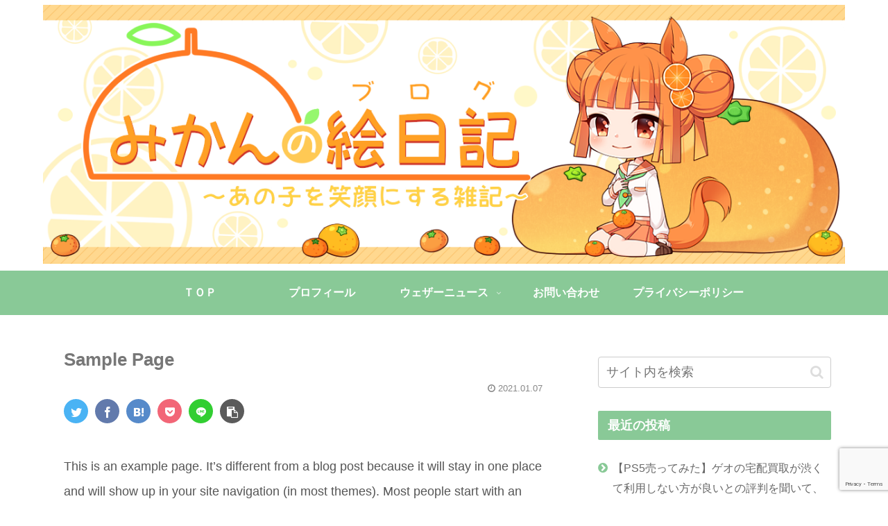

--- FILE ---
content_type: text/html; charset=utf-8
request_url: https://www.google.com/recaptcha/api2/anchor?ar=1&k=6LdNGyUaAAAAALmagvw4O1tOvYBTxBMN6Stte2AX&co=aHR0cHM6Ly90b25hcmlub2hpdG8tc21pbGUuY29tOjQ0Mw..&hl=en&v=N67nZn4AqZkNcbeMu4prBgzg&size=invisible&anchor-ms=20000&execute-ms=30000&cb=t9pt8x1lwtuj
body_size: 48587
content:
<!DOCTYPE HTML><html dir="ltr" lang="en"><head><meta http-equiv="Content-Type" content="text/html; charset=UTF-8">
<meta http-equiv="X-UA-Compatible" content="IE=edge">
<title>reCAPTCHA</title>
<style type="text/css">
/* cyrillic-ext */
@font-face {
  font-family: 'Roboto';
  font-style: normal;
  font-weight: 400;
  font-stretch: 100%;
  src: url(//fonts.gstatic.com/s/roboto/v48/KFO7CnqEu92Fr1ME7kSn66aGLdTylUAMa3GUBHMdazTgWw.woff2) format('woff2');
  unicode-range: U+0460-052F, U+1C80-1C8A, U+20B4, U+2DE0-2DFF, U+A640-A69F, U+FE2E-FE2F;
}
/* cyrillic */
@font-face {
  font-family: 'Roboto';
  font-style: normal;
  font-weight: 400;
  font-stretch: 100%;
  src: url(//fonts.gstatic.com/s/roboto/v48/KFO7CnqEu92Fr1ME7kSn66aGLdTylUAMa3iUBHMdazTgWw.woff2) format('woff2');
  unicode-range: U+0301, U+0400-045F, U+0490-0491, U+04B0-04B1, U+2116;
}
/* greek-ext */
@font-face {
  font-family: 'Roboto';
  font-style: normal;
  font-weight: 400;
  font-stretch: 100%;
  src: url(//fonts.gstatic.com/s/roboto/v48/KFO7CnqEu92Fr1ME7kSn66aGLdTylUAMa3CUBHMdazTgWw.woff2) format('woff2');
  unicode-range: U+1F00-1FFF;
}
/* greek */
@font-face {
  font-family: 'Roboto';
  font-style: normal;
  font-weight: 400;
  font-stretch: 100%;
  src: url(//fonts.gstatic.com/s/roboto/v48/KFO7CnqEu92Fr1ME7kSn66aGLdTylUAMa3-UBHMdazTgWw.woff2) format('woff2');
  unicode-range: U+0370-0377, U+037A-037F, U+0384-038A, U+038C, U+038E-03A1, U+03A3-03FF;
}
/* math */
@font-face {
  font-family: 'Roboto';
  font-style: normal;
  font-weight: 400;
  font-stretch: 100%;
  src: url(//fonts.gstatic.com/s/roboto/v48/KFO7CnqEu92Fr1ME7kSn66aGLdTylUAMawCUBHMdazTgWw.woff2) format('woff2');
  unicode-range: U+0302-0303, U+0305, U+0307-0308, U+0310, U+0312, U+0315, U+031A, U+0326-0327, U+032C, U+032F-0330, U+0332-0333, U+0338, U+033A, U+0346, U+034D, U+0391-03A1, U+03A3-03A9, U+03B1-03C9, U+03D1, U+03D5-03D6, U+03F0-03F1, U+03F4-03F5, U+2016-2017, U+2034-2038, U+203C, U+2040, U+2043, U+2047, U+2050, U+2057, U+205F, U+2070-2071, U+2074-208E, U+2090-209C, U+20D0-20DC, U+20E1, U+20E5-20EF, U+2100-2112, U+2114-2115, U+2117-2121, U+2123-214F, U+2190, U+2192, U+2194-21AE, U+21B0-21E5, U+21F1-21F2, U+21F4-2211, U+2213-2214, U+2216-22FF, U+2308-230B, U+2310, U+2319, U+231C-2321, U+2336-237A, U+237C, U+2395, U+239B-23B7, U+23D0, U+23DC-23E1, U+2474-2475, U+25AF, U+25B3, U+25B7, U+25BD, U+25C1, U+25CA, U+25CC, U+25FB, U+266D-266F, U+27C0-27FF, U+2900-2AFF, U+2B0E-2B11, U+2B30-2B4C, U+2BFE, U+3030, U+FF5B, U+FF5D, U+1D400-1D7FF, U+1EE00-1EEFF;
}
/* symbols */
@font-face {
  font-family: 'Roboto';
  font-style: normal;
  font-weight: 400;
  font-stretch: 100%;
  src: url(//fonts.gstatic.com/s/roboto/v48/KFO7CnqEu92Fr1ME7kSn66aGLdTylUAMaxKUBHMdazTgWw.woff2) format('woff2');
  unicode-range: U+0001-000C, U+000E-001F, U+007F-009F, U+20DD-20E0, U+20E2-20E4, U+2150-218F, U+2190, U+2192, U+2194-2199, U+21AF, U+21E6-21F0, U+21F3, U+2218-2219, U+2299, U+22C4-22C6, U+2300-243F, U+2440-244A, U+2460-24FF, U+25A0-27BF, U+2800-28FF, U+2921-2922, U+2981, U+29BF, U+29EB, U+2B00-2BFF, U+4DC0-4DFF, U+FFF9-FFFB, U+10140-1018E, U+10190-1019C, U+101A0, U+101D0-101FD, U+102E0-102FB, U+10E60-10E7E, U+1D2C0-1D2D3, U+1D2E0-1D37F, U+1F000-1F0FF, U+1F100-1F1AD, U+1F1E6-1F1FF, U+1F30D-1F30F, U+1F315, U+1F31C, U+1F31E, U+1F320-1F32C, U+1F336, U+1F378, U+1F37D, U+1F382, U+1F393-1F39F, U+1F3A7-1F3A8, U+1F3AC-1F3AF, U+1F3C2, U+1F3C4-1F3C6, U+1F3CA-1F3CE, U+1F3D4-1F3E0, U+1F3ED, U+1F3F1-1F3F3, U+1F3F5-1F3F7, U+1F408, U+1F415, U+1F41F, U+1F426, U+1F43F, U+1F441-1F442, U+1F444, U+1F446-1F449, U+1F44C-1F44E, U+1F453, U+1F46A, U+1F47D, U+1F4A3, U+1F4B0, U+1F4B3, U+1F4B9, U+1F4BB, U+1F4BF, U+1F4C8-1F4CB, U+1F4D6, U+1F4DA, U+1F4DF, U+1F4E3-1F4E6, U+1F4EA-1F4ED, U+1F4F7, U+1F4F9-1F4FB, U+1F4FD-1F4FE, U+1F503, U+1F507-1F50B, U+1F50D, U+1F512-1F513, U+1F53E-1F54A, U+1F54F-1F5FA, U+1F610, U+1F650-1F67F, U+1F687, U+1F68D, U+1F691, U+1F694, U+1F698, U+1F6AD, U+1F6B2, U+1F6B9-1F6BA, U+1F6BC, U+1F6C6-1F6CF, U+1F6D3-1F6D7, U+1F6E0-1F6EA, U+1F6F0-1F6F3, U+1F6F7-1F6FC, U+1F700-1F7FF, U+1F800-1F80B, U+1F810-1F847, U+1F850-1F859, U+1F860-1F887, U+1F890-1F8AD, U+1F8B0-1F8BB, U+1F8C0-1F8C1, U+1F900-1F90B, U+1F93B, U+1F946, U+1F984, U+1F996, U+1F9E9, U+1FA00-1FA6F, U+1FA70-1FA7C, U+1FA80-1FA89, U+1FA8F-1FAC6, U+1FACE-1FADC, U+1FADF-1FAE9, U+1FAF0-1FAF8, U+1FB00-1FBFF;
}
/* vietnamese */
@font-face {
  font-family: 'Roboto';
  font-style: normal;
  font-weight: 400;
  font-stretch: 100%;
  src: url(//fonts.gstatic.com/s/roboto/v48/KFO7CnqEu92Fr1ME7kSn66aGLdTylUAMa3OUBHMdazTgWw.woff2) format('woff2');
  unicode-range: U+0102-0103, U+0110-0111, U+0128-0129, U+0168-0169, U+01A0-01A1, U+01AF-01B0, U+0300-0301, U+0303-0304, U+0308-0309, U+0323, U+0329, U+1EA0-1EF9, U+20AB;
}
/* latin-ext */
@font-face {
  font-family: 'Roboto';
  font-style: normal;
  font-weight: 400;
  font-stretch: 100%;
  src: url(//fonts.gstatic.com/s/roboto/v48/KFO7CnqEu92Fr1ME7kSn66aGLdTylUAMa3KUBHMdazTgWw.woff2) format('woff2');
  unicode-range: U+0100-02BA, U+02BD-02C5, U+02C7-02CC, U+02CE-02D7, U+02DD-02FF, U+0304, U+0308, U+0329, U+1D00-1DBF, U+1E00-1E9F, U+1EF2-1EFF, U+2020, U+20A0-20AB, U+20AD-20C0, U+2113, U+2C60-2C7F, U+A720-A7FF;
}
/* latin */
@font-face {
  font-family: 'Roboto';
  font-style: normal;
  font-weight: 400;
  font-stretch: 100%;
  src: url(//fonts.gstatic.com/s/roboto/v48/KFO7CnqEu92Fr1ME7kSn66aGLdTylUAMa3yUBHMdazQ.woff2) format('woff2');
  unicode-range: U+0000-00FF, U+0131, U+0152-0153, U+02BB-02BC, U+02C6, U+02DA, U+02DC, U+0304, U+0308, U+0329, U+2000-206F, U+20AC, U+2122, U+2191, U+2193, U+2212, U+2215, U+FEFF, U+FFFD;
}
/* cyrillic-ext */
@font-face {
  font-family: 'Roboto';
  font-style: normal;
  font-weight: 500;
  font-stretch: 100%;
  src: url(//fonts.gstatic.com/s/roboto/v48/KFO7CnqEu92Fr1ME7kSn66aGLdTylUAMa3GUBHMdazTgWw.woff2) format('woff2');
  unicode-range: U+0460-052F, U+1C80-1C8A, U+20B4, U+2DE0-2DFF, U+A640-A69F, U+FE2E-FE2F;
}
/* cyrillic */
@font-face {
  font-family: 'Roboto';
  font-style: normal;
  font-weight: 500;
  font-stretch: 100%;
  src: url(//fonts.gstatic.com/s/roboto/v48/KFO7CnqEu92Fr1ME7kSn66aGLdTylUAMa3iUBHMdazTgWw.woff2) format('woff2');
  unicode-range: U+0301, U+0400-045F, U+0490-0491, U+04B0-04B1, U+2116;
}
/* greek-ext */
@font-face {
  font-family: 'Roboto';
  font-style: normal;
  font-weight: 500;
  font-stretch: 100%;
  src: url(//fonts.gstatic.com/s/roboto/v48/KFO7CnqEu92Fr1ME7kSn66aGLdTylUAMa3CUBHMdazTgWw.woff2) format('woff2');
  unicode-range: U+1F00-1FFF;
}
/* greek */
@font-face {
  font-family: 'Roboto';
  font-style: normal;
  font-weight: 500;
  font-stretch: 100%;
  src: url(//fonts.gstatic.com/s/roboto/v48/KFO7CnqEu92Fr1ME7kSn66aGLdTylUAMa3-UBHMdazTgWw.woff2) format('woff2');
  unicode-range: U+0370-0377, U+037A-037F, U+0384-038A, U+038C, U+038E-03A1, U+03A3-03FF;
}
/* math */
@font-face {
  font-family: 'Roboto';
  font-style: normal;
  font-weight: 500;
  font-stretch: 100%;
  src: url(//fonts.gstatic.com/s/roboto/v48/KFO7CnqEu92Fr1ME7kSn66aGLdTylUAMawCUBHMdazTgWw.woff2) format('woff2');
  unicode-range: U+0302-0303, U+0305, U+0307-0308, U+0310, U+0312, U+0315, U+031A, U+0326-0327, U+032C, U+032F-0330, U+0332-0333, U+0338, U+033A, U+0346, U+034D, U+0391-03A1, U+03A3-03A9, U+03B1-03C9, U+03D1, U+03D5-03D6, U+03F0-03F1, U+03F4-03F5, U+2016-2017, U+2034-2038, U+203C, U+2040, U+2043, U+2047, U+2050, U+2057, U+205F, U+2070-2071, U+2074-208E, U+2090-209C, U+20D0-20DC, U+20E1, U+20E5-20EF, U+2100-2112, U+2114-2115, U+2117-2121, U+2123-214F, U+2190, U+2192, U+2194-21AE, U+21B0-21E5, U+21F1-21F2, U+21F4-2211, U+2213-2214, U+2216-22FF, U+2308-230B, U+2310, U+2319, U+231C-2321, U+2336-237A, U+237C, U+2395, U+239B-23B7, U+23D0, U+23DC-23E1, U+2474-2475, U+25AF, U+25B3, U+25B7, U+25BD, U+25C1, U+25CA, U+25CC, U+25FB, U+266D-266F, U+27C0-27FF, U+2900-2AFF, U+2B0E-2B11, U+2B30-2B4C, U+2BFE, U+3030, U+FF5B, U+FF5D, U+1D400-1D7FF, U+1EE00-1EEFF;
}
/* symbols */
@font-face {
  font-family: 'Roboto';
  font-style: normal;
  font-weight: 500;
  font-stretch: 100%;
  src: url(//fonts.gstatic.com/s/roboto/v48/KFO7CnqEu92Fr1ME7kSn66aGLdTylUAMaxKUBHMdazTgWw.woff2) format('woff2');
  unicode-range: U+0001-000C, U+000E-001F, U+007F-009F, U+20DD-20E0, U+20E2-20E4, U+2150-218F, U+2190, U+2192, U+2194-2199, U+21AF, U+21E6-21F0, U+21F3, U+2218-2219, U+2299, U+22C4-22C6, U+2300-243F, U+2440-244A, U+2460-24FF, U+25A0-27BF, U+2800-28FF, U+2921-2922, U+2981, U+29BF, U+29EB, U+2B00-2BFF, U+4DC0-4DFF, U+FFF9-FFFB, U+10140-1018E, U+10190-1019C, U+101A0, U+101D0-101FD, U+102E0-102FB, U+10E60-10E7E, U+1D2C0-1D2D3, U+1D2E0-1D37F, U+1F000-1F0FF, U+1F100-1F1AD, U+1F1E6-1F1FF, U+1F30D-1F30F, U+1F315, U+1F31C, U+1F31E, U+1F320-1F32C, U+1F336, U+1F378, U+1F37D, U+1F382, U+1F393-1F39F, U+1F3A7-1F3A8, U+1F3AC-1F3AF, U+1F3C2, U+1F3C4-1F3C6, U+1F3CA-1F3CE, U+1F3D4-1F3E0, U+1F3ED, U+1F3F1-1F3F3, U+1F3F5-1F3F7, U+1F408, U+1F415, U+1F41F, U+1F426, U+1F43F, U+1F441-1F442, U+1F444, U+1F446-1F449, U+1F44C-1F44E, U+1F453, U+1F46A, U+1F47D, U+1F4A3, U+1F4B0, U+1F4B3, U+1F4B9, U+1F4BB, U+1F4BF, U+1F4C8-1F4CB, U+1F4D6, U+1F4DA, U+1F4DF, U+1F4E3-1F4E6, U+1F4EA-1F4ED, U+1F4F7, U+1F4F9-1F4FB, U+1F4FD-1F4FE, U+1F503, U+1F507-1F50B, U+1F50D, U+1F512-1F513, U+1F53E-1F54A, U+1F54F-1F5FA, U+1F610, U+1F650-1F67F, U+1F687, U+1F68D, U+1F691, U+1F694, U+1F698, U+1F6AD, U+1F6B2, U+1F6B9-1F6BA, U+1F6BC, U+1F6C6-1F6CF, U+1F6D3-1F6D7, U+1F6E0-1F6EA, U+1F6F0-1F6F3, U+1F6F7-1F6FC, U+1F700-1F7FF, U+1F800-1F80B, U+1F810-1F847, U+1F850-1F859, U+1F860-1F887, U+1F890-1F8AD, U+1F8B0-1F8BB, U+1F8C0-1F8C1, U+1F900-1F90B, U+1F93B, U+1F946, U+1F984, U+1F996, U+1F9E9, U+1FA00-1FA6F, U+1FA70-1FA7C, U+1FA80-1FA89, U+1FA8F-1FAC6, U+1FACE-1FADC, U+1FADF-1FAE9, U+1FAF0-1FAF8, U+1FB00-1FBFF;
}
/* vietnamese */
@font-face {
  font-family: 'Roboto';
  font-style: normal;
  font-weight: 500;
  font-stretch: 100%;
  src: url(//fonts.gstatic.com/s/roboto/v48/KFO7CnqEu92Fr1ME7kSn66aGLdTylUAMa3OUBHMdazTgWw.woff2) format('woff2');
  unicode-range: U+0102-0103, U+0110-0111, U+0128-0129, U+0168-0169, U+01A0-01A1, U+01AF-01B0, U+0300-0301, U+0303-0304, U+0308-0309, U+0323, U+0329, U+1EA0-1EF9, U+20AB;
}
/* latin-ext */
@font-face {
  font-family: 'Roboto';
  font-style: normal;
  font-weight: 500;
  font-stretch: 100%;
  src: url(//fonts.gstatic.com/s/roboto/v48/KFO7CnqEu92Fr1ME7kSn66aGLdTylUAMa3KUBHMdazTgWw.woff2) format('woff2');
  unicode-range: U+0100-02BA, U+02BD-02C5, U+02C7-02CC, U+02CE-02D7, U+02DD-02FF, U+0304, U+0308, U+0329, U+1D00-1DBF, U+1E00-1E9F, U+1EF2-1EFF, U+2020, U+20A0-20AB, U+20AD-20C0, U+2113, U+2C60-2C7F, U+A720-A7FF;
}
/* latin */
@font-face {
  font-family: 'Roboto';
  font-style: normal;
  font-weight: 500;
  font-stretch: 100%;
  src: url(//fonts.gstatic.com/s/roboto/v48/KFO7CnqEu92Fr1ME7kSn66aGLdTylUAMa3yUBHMdazQ.woff2) format('woff2');
  unicode-range: U+0000-00FF, U+0131, U+0152-0153, U+02BB-02BC, U+02C6, U+02DA, U+02DC, U+0304, U+0308, U+0329, U+2000-206F, U+20AC, U+2122, U+2191, U+2193, U+2212, U+2215, U+FEFF, U+FFFD;
}
/* cyrillic-ext */
@font-face {
  font-family: 'Roboto';
  font-style: normal;
  font-weight: 900;
  font-stretch: 100%;
  src: url(//fonts.gstatic.com/s/roboto/v48/KFO7CnqEu92Fr1ME7kSn66aGLdTylUAMa3GUBHMdazTgWw.woff2) format('woff2');
  unicode-range: U+0460-052F, U+1C80-1C8A, U+20B4, U+2DE0-2DFF, U+A640-A69F, U+FE2E-FE2F;
}
/* cyrillic */
@font-face {
  font-family: 'Roboto';
  font-style: normal;
  font-weight: 900;
  font-stretch: 100%;
  src: url(//fonts.gstatic.com/s/roboto/v48/KFO7CnqEu92Fr1ME7kSn66aGLdTylUAMa3iUBHMdazTgWw.woff2) format('woff2');
  unicode-range: U+0301, U+0400-045F, U+0490-0491, U+04B0-04B1, U+2116;
}
/* greek-ext */
@font-face {
  font-family: 'Roboto';
  font-style: normal;
  font-weight: 900;
  font-stretch: 100%;
  src: url(//fonts.gstatic.com/s/roboto/v48/KFO7CnqEu92Fr1ME7kSn66aGLdTylUAMa3CUBHMdazTgWw.woff2) format('woff2');
  unicode-range: U+1F00-1FFF;
}
/* greek */
@font-face {
  font-family: 'Roboto';
  font-style: normal;
  font-weight: 900;
  font-stretch: 100%;
  src: url(//fonts.gstatic.com/s/roboto/v48/KFO7CnqEu92Fr1ME7kSn66aGLdTylUAMa3-UBHMdazTgWw.woff2) format('woff2');
  unicode-range: U+0370-0377, U+037A-037F, U+0384-038A, U+038C, U+038E-03A1, U+03A3-03FF;
}
/* math */
@font-face {
  font-family: 'Roboto';
  font-style: normal;
  font-weight: 900;
  font-stretch: 100%;
  src: url(//fonts.gstatic.com/s/roboto/v48/KFO7CnqEu92Fr1ME7kSn66aGLdTylUAMawCUBHMdazTgWw.woff2) format('woff2');
  unicode-range: U+0302-0303, U+0305, U+0307-0308, U+0310, U+0312, U+0315, U+031A, U+0326-0327, U+032C, U+032F-0330, U+0332-0333, U+0338, U+033A, U+0346, U+034D, U+0391-03A1, U+03A3-03A9, U+03B1-03C9, U+03D1, U+03D5-03D6, U+03F0-03F1, U+03F4-03F5, U+2016-2017, U+2034-2038, U+203C, U+2040, U+2043, U+2047, U+2050, U+2057, U+205F, U+2070-2071, U+2074-208E, U+2090-209C, U+20D0-20DC, U+20E1, U+20E5-20EF, U+2100-2112, U+2114-2115, U+2117-2121, U+2123-214F, U+2190, U+2192, U+2194-21AE, U+21B0-21E5, U+21F1-21F2, U+21F4-2211, U+2213-2214, U+2216-22FF, U+2308-230B, U+2310, U+2319, U+231C-2321, U+2336-237A, U+237C, U+2395, U+239B-23B7, U+23D0, U+23DC-23E1, U+2474-2475, U+25AF, U+25B3, U+25B7, U+25BD, U+25C1, U+25CA, U+25CC, U+25FB, U+266D-266F, U+27C0-27FF, U+2900-2AFF, U+2B0E-2B11, U+2B30-2B4C, U+2BFE, U+3030, U+FF5B, U+FF5D, U+1D400-1D7FF, U+1EE00-1EEFF;
}
/* symbols */
@font-face {
  font-family: 'Roboto';
  font-style: normal;
  font-weight: 900;
  font-stretch: 100%;
  src: url(//fonts.gstatic.com/s/roboto/v48/KFO7CnqEu92Fr1ME7kSn66aGLdTylUAMaxKUBHMdazTgWw.woff2) format('woff2');
  unicode-range: U+0001-000C, U+000E-001F, U+007F-009F, U+20DD-20E0, U+20E2-20E4, U+2150-218F, U+2190, U+2192, U+2194-2199, U+21AF, U+21E6-21F0, U+21F3, U+2218-2219, U+2299, U+22C4-22C6, U+2300-243F, U+2440-244A, U+2460-24FF, U+25A0-27BF, U+2800-28FF, U+2921-2922, U+2981, U+29BF, U+29EB, U+2B00-2BFF, U+4DC0-4DFF, U+FFF9-FFFB, U+10140-1018E, U+10190-1019C, U+101A0, U+101D0-101FD, U+102E0-102FB, U+10E60-10E7E, U+1D2C0-1D2D3, U+1D2E0-1D37F, U+1F000-1F0FF, U+1F100-1F1AD, U+1F1E6-1F1FF, U+1F30D-1F30F, U+1F315, U+1F31C, U+1F31E, U+1F320-1F32C, U+1F336, U+1F378, U+1F37D, U+1F382, U+1F393-1F39F, U+1F3A7-1F3A8, U+1F3AC-1F3AF, U+1F3C2, U+1F3C4-1F3C6, U+1F3CA-1F3CE, U+1F3D4-1F3E0, U+1F3ED, U+1F3F1-1F3F3, U+1F3F5-1F3F7, U+1F408, U+1F415, U+1F41F, U+1F426, U+1F43F, U+1F441-1F442, U+1F444, U+1F446-1F449, U+1F44C-1F44E, U+1F453, U+1F46A, U+1F47D, U+1F4A3, U+1F4B0, U+1F4B3, U+1F4B9, U+1F4BB, U+1F4BF, U+1F4C8-1F4CB, U+1F4D6, U+1F4DA, U+1F4DF, U+1F4E3-1F4E6, U+1F4EA-1F4ED, U+1F4F7, U+1F4F9-1F4FB, U+1F4FD-1F4FE, U+1F503, U+1F507-1F50B, U+1F50D, U+1F512-1F513, U+1F53E-1F54A, U+1F54F-1F5FA, U+1F610, U+1F650-1F67F, U+1F687, U+1F68D, U+1F691, U+1F694, U+1F698, U+1F6AD, U+1F6B2, U+1F6B9-1F6BA, U+1F6BC, U+1F6C6-1F6CF, U+1F6D3-1F6D7, U+1F6E0-1F6EA, U+1F6F0-1F6F3, U+1F6F7-1F6FC, U+1F700-1F7FF, U+1F800-1F80B, U+1F810-1F847, U+1F850-1F859, U+1F860-1F887, U+1F890-1F8AD, U+1F8B0-1F8BB, U+1F8C0-1F8C1, U+1F900-1F90B, U+1F93B, U+1F946, U+1F984, U+1F996, U+1F9E9, U+1FA00-1FA6F, U+1FA70-1FA7C, U+1FA80-1FA89, U+1FA8F-1FAC6, U+1FACE-1FADC, U+1FADF-1FAE9, U+1FAF0-1FAF8, U+1FB00-1FBFF;
}
/* vietnamese */
@font-face {
  font-family: 'Roboto';
  font-style: normal;
  font-weight: 900;
  font-stretch: 100%;
  src: url(//fonts.gstatic.com/s/roboto/v48/KFO7CnqEu92Fr1ME7kSn66aGLdTylUAMa3OUBHMdazTgWw.woff2) format('woff2');
  unicode-range: U+0102-0103, U+0110-0111, U+0128-0129, U+0168-0169, U+01A0-01A1, U+01AF-01B0, U+0300-0301, U+0303-0304, U+0308-0309, U+0323, U+0329, U+1EA0-1EF9, U+20AB;
}
/* latin-ext */
@font-face {
  font-family: 'Roboto';
  font-style: normal;
  font-weight: 900;
  font-stretch: 100%;
  src: url(//fonts.gstatic.com/s/roboto/v48/KFO7CnqEu92Fr1ME7kSn66aGLdTylUAMa3KUBHMdazTgWw.woff2) format('woff2');
  unicode-range: U+0100-02BA, U+02BD-02C5, U+02C7-02CC, U+02CE-02D7, U+02DD-02FF, U+0304, U+0308, U+0329, U+1D00-1DBF, U+1E00-1E9F, U+1EF2-1EFF, U+2020, U+20A0-20AB, U+20AD-20C0, U+2113, U+2C60-2C7F, U+A720-A7FF;
}
/* latin */
@font-face {
  font-family: 'Roboto';
  font-style: normal;
  font-weight: 900;
  font-stretch: 100%;
  src: url(//fonts.gstatic.com/s/roboto/v48/KFO7CnqEu92Fr1ME7kSn66aGLdTylUAMa3yUBHMdazQ.woff2) format('woff2');
  unicode-range: U+0000-00FF, U+0131, U+0152-0153, U+02BB-02BC, U+02C6, U+02DA, U+02DC, U+0304, U+0308, U+0329, U+2000-206F, U+20AC, U+2122, U+2191, U+2193, U+2212, U+2215, U+FEFF, U+FFFD;
}

</style>
<link rel="stylesheet" type="text/css" href="https://www.gstatic.com/recaptcha/releases/N67nZn4AqZkNcbeMu4prBgzg/styles__ltr.css">
<script nonce="gn-yp9puWUGl6I2VyNIJtA" type="text/javascript">window['__recaptcha_api'] = 'https://www.google.com/recaptcha/api2/';</script>
<script type="text/javascript" src="https://www.gstatic.com/recaptcha/releases/N67nZn4AqZkNcbeMu4prBgzg/recaptcha__en.js" nonce="gn-yp9puWUGl6I2VyNIJtA">
      
    </script></head>
<body><div id="rc-anchor-alert" class="rc-anchor-alert"></div>
<input type="hidden" id="recaptcha-token" value="[base64]">
<script type="text/javascript" nonce="gn-yp9puWUGl6I2VyNIJtA">
      recaptcha.anchor.Main.init("[\x22ainput\x22,[\x22bgdata\x22,\x22\x22,\[base64]/[base64]/[base64]/bmV3IHJbeF0oY1swXSk6RT09Mj9uZXcgclt4XShjWzBdLGNbMV0pOkU9PTM/bmV3IHJbeF0oY1swXSxjWzFdLGNbMl0pOkU9PTQ/[base64]/[base64]/[base64]/[base64]/[base64]/[base64]/[base64]/[base64]\x22,\[base64]\x22,\x22wpLDrcOgwqvCrsOew6XDp8O7LsKsVnvDvsKiRn4pw7nDjxXCssK9BsKJwoBFwoDCm8OIw6Yswo/ConAZNMOtw4IfKXUhXW8BVH4UYMOMw49/ZRnDrUrCmRUwOnXChMOyw6JjVHhOwqcZSkxBMQVxw4hmw5gEwrIawrXChj/DlEHClynCuzPDlWZ8HAkLZ3bCgxRiEsOQwpHDtWzCicKlbsO7CMO1w5jDpcKmNsKMw65swozDrifCg8KiYzAqGyE1wrAkHg0aw5oYwrVqAsKbHcOmwr8kHmzCsg7DvXzCuMObw4ZoagtLwoDDq8KFOsOBN8KJwoPCosKbVFt2ODLCsVrCosKhTsO9asKxBG/CrMK7RMOXVsKZB8Odw4nDkyvDhWQTZsO+woPCkhfDkDEOwqfDmsOdw7LCuMKHOETCl8KlwqA+w5LCkcORw4TDuErDkMKHwrzDgSbCtcK7w4jDh2zDisKVbA3CpMKuwp/[base64]/Dtiltwp9JdBzClld+TH/Dm8Oaw7zDiMK7DTbCgmpSGyLCmnbDjsKGIl7Cu2Mlwq3CvsKQw5LDrh7Dp1cgw4nCgsOnwq8Ew7/CnsOzdMOEEMKPw7TCkcOZGT8hEEzCusOQO8Ohwqg3P8KgHE3DpsOxPsKYMRjDsX3CgMOSw4HCmHDCgsKWH8Oiw7XCgDwJBzrCtzAmwq/DmMKZa8OgccKJEMKUw6DDp3XCg8OewqfCv8KCL3Nqw7zCk8OSwqXCtiAwSMOVw5XCoRlSwpjDucKIw6/[base64]/DscObw5vDs8KADHsMw6coKBXDpkTDqcObKsK0wrDDlQzDn8OXw6V0w5UJwqxswpBWw6DCrzBnw402QyB0wqvDucK+w7PCh8Kkw4fDtsKsw6U0eE4jScKhw589VmJcJxAAH03DkMKBwqU/DMKZw6kJZ8KiSUTCqxbDn8K6wrjDhQI+w4fCuDlqLMKhw6HDvw4IM8O5VkvDr8Kdw6nDocKSDsOUP8OSwoHCvwfDgh1OIC7DpMOjAcKFwozCpnHDl8Kiw6xow4DCjWDCmlDCgsOzecOzw5o1Z8O/w6jDoMO8w6B8wpDDgEbCujBfWSc0O3olX8OgXkbCpz7Dg8OfwqDDr8ODw4cbw57Cs1FOwox0woDDrsKmNwsnEsKJa8Ode8KMwrDDnMOYw5PCmEvDvjtNS8OZJsKAecKmQsOvw4vDk1kDwrXCtTh4wrYrwqkbw6nDqcKKwojCkHrChHHDtMO9Kz/ClynCtMOcLnUmw7J3w6bCucOqw7JuKg/[base64]/CiFFKJFdPKMOJw40BCcKPGHHDlMOhwpvCssOuXMO1OsKlwpfDhnnDs8KZNzcJw5vDr33DusK3LsKNKsOIw5TCt8OaFcKMwrrCrsO7c8KUw6/[base64]/DucOSPcKgwoUZKsOUVMKjacKHE00zwqPCucKPNsKzWyNZEMOSNyjDlcODw6U7HBvCkVLCjRjCk8O+w4vDmRTCujDCg8Ojwr8Fw5RzwrgjwpDCmMKjwrTCoxYGw5VVUy7DnMK7wqxDY1I/J01HQknDqsKqeAomKS9iQMOzHcO8A8KRdznCkcOPHibDs8KlJMK2w6vDvDVXARENwo4fa8OBwrTCsDVsJMK0VgXDpsOywo9ww58fEsO5IRzDnRjCoB0Aw4gNw6/Dj8KXw6DCsHoyAFRcT8OkIsONHcK3w6rDoy9mwrHCpsOaUw0RUMOSZsOIwrLDkcO2FhnDg8Klw7YVw7YVbT/[base64]/DpXzChSwac8O4w7RcwpxkesKBwo3DvgTDtFvDo8Kmw6/Dl3hnfhppwoHDkjMew57CtBHCjnXClVYiwrluIcKNw5h/[base64]/[base64]/ecKeXEvCssOwJxrCqy3CvDAJw47DnXg1VMKjwqHDuGQdLjIqw5PDk8OwOCkIZsKJI8Kgw5/[base64]/LsOLJ3E0w7PDjcOVbl/DpGh4XsO5wqUsYXB3X1zDvMK7w4l1S8O7CV/CmS7Dn8OIwpgewq4IwonCvE/[base64]/CmxLCmA0OVsK8w6TDqMOxw6NIw5cvLMKcwopKGDrCniJIKsOPLcK0ezEqw4hHWsOAXMKcw47CvcK5wp1rRiDCr8OtwozDmRHDvB3Dn8OpC8KSw7PCl1fCkE/[base64]/CuhA5KGtxwobDrVHCpMKmZ8O9wogtA8KlL8O5wqvChkdBFGthBMKTw6BYwqJtwqh3w6fDmhrCi8Kyw642wo7CmUYNw48VcMORGWLCo8K2woHDiC3Dm8KtwoTCuRpnwq5+woxXwpRJw7MhDMO8BAPDnF3CvsOWAn/CtsKvwonCqsOyCSENw6LCnTIURjnDumXDoU0ZwqxBwrPDvcOtLBxGwrgrbsKbFAnDjXlPaMKYw7HDgzXDtMK1wpcLXyHCg3RMMWTCnHc4w6bCuWdnw5TCisKtGWnCg8Kzw7jDtD5hJGIlw6RrHk3CpEYnwqTDl8KBwojDrlDCgMKXdEjCu0/ClVtLOQAZw6JTHMOlNMKSwpTDnVDCgDDDtk9gKVpcwpd9GsKgwqk0w64FSQ5zH8O4JlDCpcOPdWUqwrPDuXTCuEXDozPCjkV8GmUCw71Cw6TDiGHCvVzDk8O3wqBUwqPDlB0yG1QVw5/[base64]/wqUjUXvDqMKVdMOMZ8OdEcOkwpFWLm0jw4hsw4vDrETDoMKlV8KJw4DDlsKow4zDqyJWRmB7w6V2LcKJw6UFKgnDvgDCicOFw77Dp8Klw7/CusK7D1fDhMKQwpHCkFTCnMOCJnTDoMOgwonDtA/[base64]/[base64]/CtsOwW8Osw6LDmA1sw7p1K8K5wqQiIjxoLz/CvVzCuRNqXsONw6l4UcOew5wpRATCnW0Xw6zDiMKNKsKlBcKZN8OLwrnCnsOnw4tQwodoQcOBbGrDq2hpwrnDgTTDtBEmw5gaTcO/wrI/woHCosOewq1Bb0EJwpnChMOkY37Co8KMWcKhw5gsw4QIL8ObB8OnBMKNw78OUsOYC3HCqFIZYnIKw4PDuD8bw7nDpMKYKcOWVsOJwrDCo8OLOVfCiMOSOFdqwoLCqsODbsKFZ1vCk8KXQx3DvMKGw4ZNwpF1wonDqcOQRkNJd8OteA/DomF4A8KRMybCrMKTwqpbZC/Co3zCtX/[base64]/dXvCj8KSVcOHw4Asw7XCqMKaGsKqE0Nnw7oVE1Enw6fDuWLDkiHCp8K7w4YseVLDiMKaN8ONw6BpYnfCpsK4HsKJwobCj8KvZMKYPhNcUMOYADAQwpfCg8KPHcO1w4o9OsKoMxM5DnQGwqVmQcK3w7jCjEbCrTzConQpwqPCu8OEw5/Co8KwYMK8RzU6wrdnw74pVMOWw6ZLBHRxw7tHPkkNBsKVw5XCqcOXKsOywqHDqBTCgjXCmz/ClBVpTsKYw7EKwpxVw5gYwqlcwoXCjSfCiH4oMw9lSSvDhsOjQ8OCQn/CpcKww7pOEhsnKsOswpZZLXIowpkqBsO0wqEzJFDCvnHCjMK6w5hubMKfLsOpwrLCr8KIwrMBSsKZTcOOPMKrwr1CAcO2ISl9DcK2NU/DrMO6w5AAIMOlAHvDuMKpwr/CsMOQwoFJIX5aWUsewqPCtSAcw6ghOWfDoHXCmcKNKsOmwo7Cq15EZ2LCj3zDklzDoMOJFMKow4zDpybCryzDv8OOTHUnN8OCBMKxN149DkNzwqTCmDFsw7XCucKOwpAgw7nCp8K7w4IUGQlCKcOUw6jDpBN/RsKlRTARBwYAw5YTLMKRwqTDsx5MPxttEsO4wrAOwoBDwpLCn8OKw7gLS8OBS8OqGi/DtMOBw5x5QsKGKQJ+XcOcMSnDmQ85w5wpMcOcNMO6wq10ZRYTWsOIBQ/DjQZ5XTbDiWbCsiF0ecOOw7/Cv8K1TjllwqUSwpdnwrZdbxA3wpFtw5PCkCnCncKfF2xrM8OEH2UzwqgNIGc9HjYZUgQGS8KZYsOgUcO/[base64]/Csys0wrTCpcO2bA/[base64]/CkzLCs8KeDsOVPEzDkcKaBcKYw6YHNX1nMsKHwp9KwqbCkgN+woDClMKfKMOKwrIFw5xDGsOmWVnCk8KUEsOOHQhjw43Cn8OrI8Olw7oJwrRkdCFew7XDhR8KMMOYL8KvbjE9w4ATwrjDjcOuJMKpw7hCJ8K2FcKMWAsnwo/[base64]/ChQhTSAjDhh7CmcOew5o3w4vDocOiKMOIXCFKRcOmwqUrLBnDhsK9P8KUwqrCmQEXHMOiw7c+QcK5w6YWWApfwpZzw7TDilhlQ8K3w4/DoMKndcK1wrEkw5tPwqE6wqNZdhgYw5TCpcO/TwvDnRYGT8OFFMO2EMK1w7UOLy3DsMOLw4/CrMKlw7jCohnCsyzDp1/DtHfCuQPCtMOQwpfDgU/CmSVHcsKJwqTCnQXCtEnDl20Tw5cXwpPDiMKXw43DrR9oecO1w7TDk8KJJsOKwpvDjsKuw5LClQx+w4BvwpBOwqREw6nCoW5ow6hMWEfDsMO7Sm7Di2zDrsOMD8OMw5cAwooZPcK1w5vDm8OLKUPCuD8/RCvDk0VqwrAhw4bDqmglIH3Cg0g/LcKjV1I+w7J5KxsvwpHDjcKyBGV+wo0PwoIIw44sI8Kte8OKw5nCnsKtwrLCqsK5w51rwo/CrCkewr7DlgXCnMKROTvCrXDDr8OPIcOEHQMhw7wUw7JZGX3Crjc7wo00w50qD20iLcO4G8OsF8OAHcOSwr9wwonCgsK5FCfCq35bw4wyF8O/w7PDlEQ4Y27DpTnDq0Jvw6zCvSo3ScO5NiLCj2PClGdxJS7CusO4wpd3LMKQHcKiw5FKwq9RwpomJWR2wpbDj8K+wq7CsG9EwpnDh1wNOUF/K8OTwpLCjWTCtAYxwrPDqgASR1h7WcOmE1PCkcKewobDhMKGZF/CoBNuE8K1wo8OcU/Cn8KHwqhsIGkQbMOmw4fDnDHDqMO1wqESXhrCllxjw61Yw6daL8OBETvDnHTDjcOhwrgZw4BcGA/DlMKPZnLDpMK4w7rCicKCaCV4BsKNwq7Dj3kFd0tgw5UUD0jDgXDCjAdaecOgw6Etw6rCpW/DhVvCvR3DtWvCkQ/Dg8K+TcKMSQsyw641Mhhmw5Irw44TJcKQK14udQYgJglUwpLDl3LCi1nDgcOdw7p/wqYow6jDjMK6w4ltacKQwq7DpMKbIgHCqFDDjcKNwr0KwoIGw7khKGHDtmZ/[base64]/Dn8KZAkcYwobCnRTCikEuwqfDvsKOw6Z8wqzCkMOWPsKUNsKyOMOew6w3JH3CrDVFIQbDpcOsKRc+AMOAwrYZwpFmR8O4woQUw5F4wpgQQ8O0FMO/w7tFenV5w6o2w4LCv8OpYcKgWD/Cv8KXw4JHw6bCjsKkQcOMwpDDlsKxw48Iw4jCh8OHHnPDhmQHwofDqcOpJGpnU8KbWFHDosKowp5Qw5PDlsOTwqwewp/DqlFPwrJMwpg/w6gxbCTDimHCm0XDlw/Cu8OmN0fClF8Se8KmDWDCsMOKw6xKGQdFInx3EMKXw43CkcOtbW/DuRpMJ0lGI17CowMIVxIwHjsODsKiCG/Dj8OtIMKLwr3DvsKiXEF9UhrDisKbWcK0w5/CtUjDuBLCpsOIwobCrQluLsKhwr3CkgnCkkfCpMKTwqjCmcOCd2soJV7DiwYeKz4HK8OHwp/DqCtPTRVkFivDvsKKbMK0P8O9NMK6CcOVwpt4MzPDp8OsKErDn8K6w5ZRKsOFw5NWwqvCp0F/wpjDq2MNGMOeUMOSd8OEXnzDqnHCpBV9wo3CujPCkG5xAETDqcO1L8OkXWzDpHtKasKdwr9fBD/CnxRMw6wVw6jCrMONwrNEHj/CgwLCsnskw4fDkzsXwr7Dh2F5wo/[base64]/DoxkhTMOlfk1iw53CvGrDjMO1FVDDlgZyw45Tw7bCp8Kywp/CssKXbyfCoHPCjsKPw6nDmMO1O8KAw70XwqnCksKyLVQtXj0MVcK4wqvCgUvDh1nCr2ULwo04wovCj8OnFsKNOw7Dqgowb8Ohw5TCkkNqXykjwpHDiiBTw5kKYSfDozrCrSEAL8Kuw4nDg8Krw4YHAx7DkMOJwobCjsOLXcOQO8OhbsOiw6/[base64]/DrMOcwpXCpnwxFMOEwqxvE0Z0wq3CtsK/w7TDj8KEw6DDlsOnw7XDmMOGSGVpw6rCnxtLfxPDgMKTXcOBw7PDt8Khw5VAw6LCisKKwpHCucKJOEjCiwZxw7HClSXCpF/CgMKvw5o+W8OST8OGLwvCgk0RwpLCjcOEwpMgw4fDtcKawo3Crnc7A8O1wpbChMKdw6hnWsOGXEXCiMOmDSXDlcKGLcKOWV8hAHNBw4kfWGpcR8OtfcKBw7fCoMKXw54mYsKSU8KcLTp2AMKdwo/Cqn3DiHfCiFvClm5gJMKCVMOqw75gwo4/[base64]/[base64]/DiG/Cq8Oxwq1nwqUyw6bCr3TDuMKXeMKZwoIPa31Sw4M6wqYUc0dVScKvw4dcwrrCviw3wofCrmHCg3fCk25hwoDClcK7w7PCoAY8wo55w7luCMOYw73CjMOGw4fChsKjcRxcwr3CpMKTTjbDjMOCw6I1w7/DjsK2w6RkVBTDvcKhPAXCpsKhwrxYXBFNw5N3IcOfw7zCr8OKDXBswpVLWsO5wqFVJTdfw7RFakrDlMKLTiPDvDwJXcOVwrrCqMOew5/DjMOnw7luw7nDrMKxwp5uw5LDp8OLwqbCmMOzHDwpw5zDisOdw5HDiQUrNVpMw7fDkMKJA1PDoCLDpsOcECTChsO/[base64]/DhSfDh0YXw4vDi8OVIWg8w75aecOzwpUKIMOcbV1UQsOYFsOdXMOQwp7Cmz3Dt3M0CsKpIhLCvcKQwrrDl2p7wq1DFcKlO8Ojw7TCnBhcw6HCv2hAw4TDtcKkwojDrsKjwqvCm1PClyBzw5LDjjzCucKKZUA1w5bCs8KdGlXCp8Klw50zIX/DjXXClsKEwqrCszEvwr7Cvx/CgMOvw4hXwpg7w5fDgyAPFsK5w4bDvU0LLsOsa8KEHBbDusKMSQ/CjMKTw4gqwocIGBTCisO4wp4iSMOkwqsyZcOOFcOXAsOxLwp/w4kVwrNvw7fDr13DnD/Cv8OPwpXCiMKjGsKPw7TDvD3DmcOGecOzSU45Nw0ZJsK9wqXCnh4tw7vChhPCjAPCmBlbwqHDqcK6w4dyMXkJwp/ClhvDsMKjPGQew4FHJcK1wr0ywrBRwoLDkwvDoBBfw4cTwoIdw4fDo8OXwqnDlcKuw6YlOcKgw4XCtwbClcOkeVzCl3LCmMKnOSPCkMKBTiDCgMOvwr09Fig6w7HDsUgTf8O0f8OwwqzCkwTCv8KTd8Otwp/[base64]/Dvx7CvVhZwp/DhMKIw6jDvB17w6lvRMK8O8OrwpQCS8KVM0cxw4bCjwTDn8OdwqISFsKLfQgBwo4RwpoDXzzDuB0dw5I5w6hWw5fCo1bCrH8bw5/Cjh4MMFjCsUNmw7PCjmXDpE3DhMO2TWAywpfCsC7DqEzDucOuw4bDkcKow6RwwrFkNwTDm1s6w7DCmMKHKcKgw7LChcKBwqpVIcONH8KiwqBHw4QrCDQpRUrDpsOGw4rDjl3CgX7CqXPDkW0kc1EFSl/Cs8K5cxwmw6XCpsKLwrh4B8OIwq1ZFDXCo101w5DCn8OWw6fDj2cAfz/[base64]/[base64]/AcK9HhQOAsKfA8Ovw6DDjDc3HsOVM8O9w5PCq0bCpcO4JcKQfxvClcO5E8OAw4kMRxcYaMK/GMOXw6fCscKQwrJ1b8KhXMOsw51hw5nDr8KdGH3DrxIJwoh0VENww6bDpSPCrMOOPG1owowbLVjDmcO4w7zCi8OzwojCksKgwq/DqDI5wpTCtlnCjcKFwogAQCfDjsOmwpHCjcOhwp5pwo7DtzAkV0DDrFHCp1wGSWbDvgocwo/CuS4sAsKhK2NPZMKvwoLDlcONw7DDoBwpHsK9UMKGDMObw5MNIMKeBcOkwpXDtVzCtcO8wqlWwr/CgScGEnbCj8KJw5txGH85w7t/w7EAFsKXw4DCvEUSw7IrHQzDqcO+w49Ow4DDr8KeQ8K9QztKNQd1UcOTwonCsMKJQhJIw68cw5zDjMOxw5F8w77DlH59w4vDrWbCmFPCu8O/wpQkwpfDisKcwpcfwpjDtMOPw4/ChMORa8OMdFfDjRVzw5/[base64]/w7XCi8K0McKDwr/Dp27CicOxw4bDjSLDvGnCkMOUNMK4w4c6FSNVwoQZIBsYw6TCpsKSw5nDlcKrwp/DgsKdwq5QY8Obwp/CiMO8w4A0TTDCh382DgJhw4Ayw7MdworCrErDmV8cNiTDj8OBW1/[base64]/wrfCrMKtSXnDoMKOw4XDo24ZwrgeRcKHwrFvQSrDj8KUHHV2w4vCgAddwrTDpXTCkBbDkj/CryZtw7/Dk8KCwonChMOtwqUqHMOlZ8OWVsKMFEvCjMK2Jz85w5TDmnxowoEdJQUREU1Ow5bCjsOGwqTDkMOpwq1yw7EOeQcdwq1KVhHCu8Ouw5PDicKQw5bDvi3DqFo0w7HCnsOMG8OmXRTDs3bDvVLCqcKXWAITZG/CjlfDgMOxwoBDZA1aw5vDnRg0YADCr1XCnyRQVzTCpsKUVsKtakpUwq9jEcKcw4MYaHsYZ8Ohw7vCtcKzNVd1w4bCvsO0JEgvCsOABMOaLAfCnVFxwr3Dl8K1w4gefhvCkcK2OsKoNULCvRnDm8KMRhhdIz/CmcODwq4iwpNRZMKJDcKNwq3CosOPPXUSwqQ2a8OiFcOqw4PDuV8bN8KrwpowKgJeV8OAw4zDnTTDlcOiw7rCt8Krw63CusO5HsOfRm4xcWPCrcKWw7s1bsOxwrXCjj7CgsOYw4LDk8KVw7DDssOgw4zCicK2w5I0w5JXw6jCsMK/SSfDtsKUFm1Iw5c+XiEfw4zCnFrCqm3ClMOnwo13bEDCnRRuw6/Dr1TDkMKvScKjIcKJcRLDn8KkSnfDgWA7YsKbaMORw74Uw4RHFQ93wpZlw7FvF8OpFcKUwoJ5GsOTw63CjcKLGCNcw4pqw6vDoQ14wozDh8O3ChPDisOBwp4tPsOyT8KUwoPDkcOLXsOoUz55woswBsOjTcKww4jDuT9hwppHGSFLwoPDgMKBFMOVwrcqw7jDlcOZwq/[base64]/emRzCcKOZMKRdSrCl0bDgcOFwq/Do8O9SMOUwp/CrsKZw5/DmAgZw50Aw7IQeVgOUDxdwqXDq3bCsWzCpDPCvynDp2HCrwnDicO+woEYDVLDgk5JAsKlwrwdwpzCqsKqwqAZwrgdO8KaF8K0wpZ/GcK2wrzCscKRw71BwoMpw7E4wrgSKsOtwqEXM3HCgQQAw4bDqV/CocObw5JpHXXDpmIcwqZkwr1PDsOPYMOqwoIkw5pgw6JUwpx/SUzDsi7Chi/DulNMw4HCqsK/[base64]/w5NfwpfDk8OTwq48w7rDjCsQw4fDosO8wqLDqcKBwo7CkcO/[base64]/DrE7DuW/[base64]/Cu2FKX0rDjMOEYsKBwrEQdFrDlcKxFDsVwqQlIg4rFUIDw4jCvcOmwo52wobCgcKeIsOFBsK7Hi3DlcKpH8ODH8OHw5d/[base64]/[base64]/CgcOIWsOubMKALMOoecOZHMKqMQV3QhfCicKoCsOfwrQXCR0yGMKxwqZEKMOSNcOBC8KawpTDlcOEwrQgecOvTA/ChQfDlWrChGHCpHpjwo4DSWwld8KlwqDDmmLDmCgRw7TCqlrDocONdMKdwqVBwoDDpsKZwpkjwqXCiMKew5xYw5hEwqPDusO6w5/CtxLDhCTCrsOYbh7CucOeEcOywpXDoWbDpcKuwpFIU8Kew7wOHsOHbcO4wpsWNMKtw77DlMOwBhvCt3TDn3kzwrMuD1V9MB3DtnvCmMOpBT1twpU/wohvw6nDu8Onw58+C8Obw7IowrxEwq/Cow3CuHXCkMKAwqbDqhXDhMKZwpbDunLCiMOPaMKzM0TCtQ/CjH/DjMOiL1ZrwojDucOSw45nTClmwrXCqErDksOaJiLChMOgw6HDvMK4wq7CmsK5wp8Iwr/CvmfCpiPCv3DDrcKlEDbDgcKjCMOSEMOnM3lAw53CtWHDjxQDw6DCscO8wpd/[base64]/CggY0w6jChMKhLCTDoyMrwqzDu8Knw4TDpMKCwospwqNTAhcyKcO8w5XDpzHClXBoWnDDvcOydcKGwpXDmsKuw7LCg8K/w6PCvzV0wrBzAMKxQMO6w5jCnWECwqcCdMK1D8Omw6DDmsOIwqFnJMKFwqE0OcOkXhhCw5LCg8OBwojDsiQ3SXNEc8KvwqrDihNww5obecOGwqVkQsKMw7vDkUdTwqE7wo9hw5AgwojDt0rCjsKeXTXCm0/CqMOXGnLDv8K2fBPDucOnJh1Vw5fCjEPDocKMe8KcRwnDpMKrw6/CocKDwo/CoEM/WFBnbsKkPlZRwplDcsOFwpxid21Kw4XDoz0kIRZbw5nDrMOWAsOWw4VKw612w6QZwp7DsGt7CTJbOB9yAnTCjcK8GA8mJw/Du3LDjkbDosONYARGG082O8KCwoHDhkNYOARvw4/Cv8O8J8Kpw7AQZ8OuPFozHF/CvsKrCTbClD9KZsK8w5/Cs8KnC8KMLcKcKATDmsO/wprDhhHDkmNFZMK7wqPDrsOJw7Eaw4BbwovCqHfDug4pLMOKwo/[base64]/ZHXCrCI+RMKpQxHCg8Knw7nDt1w9UsK4QsK8wqU7wqfDs8OCTRkQwpLCvsKowoUSdQPCvcKSw5RBw6nCi8OOKsOieBZwwp7CkcO8w65CwpjCsxHDuRoWU8KKwqojOkw7BMKRcMKJwpPDmMKlw6bDocKJw4Nrwp/CsMOiMcOrNcOoazfCq8OpwpJiwro+wpEEHjrCvDTCshV4I8OiGHfDgMOUJsKZWynCvcODBsK5X1nDoMK8XyvDmirDncOkO8KzPA7DusKZXWwPL3x/UsOOEh0Iw7h8ecKgw4QBw4LDgVsXwq/[base64]/Diy0aPxfCh10fc8KnMcK5w47DksKFw7B3wrVmAsO8Vz7ClQPDgEXCncOJGMK4w7psDsODH8Omw6HDrsK5AMOcecO1w73Cg11rF8KsW2/[base64]/MsO/[base64]/wrjDn3xeAsKUQhjDqDdAACLCkQXDpMO2w43DqMOOwpLDgDDCmFcsesK7wpfCicO2P8K/w5Nuw5HDvMKTwrAKwow+w5R0bsOdwrpSaMO7wogSw4dGRsK1w6ZHw57DlVlxwpLDuMKBX17CmwNYHzLCmcOCY8OYwoPCkcOHwo82ESrCp8OmwoHCpsO/c8KqEAfCkCxwwrxqwo3CjsOMwozCgMKgSMKjw7NxwqV4wq3CrsOEfXJvW21twoh2woAIwq/CuMOcwo3DgRrDhTTDrMKTOgrCm8KSGcOAesKYZcK7bjjDocOuwrY6w57CqVxwBQvDh8KTw7YDD8KYSGXCkB7Ds3Mfw4JfYiwQwoQSUcKVP3fCllDChcOYw5cuwoIew6bDvCjDusKvwqI+wrdSwrZLwqQ1WzzDgsKhwoIzPMK/W8K/wrpSRR9YHh4PI8K4w780w6/Dr1Y4wpXDq2ogRMKSDcKsfsKBUcKpwqh2SsO6wptAw5zDhDx5w7MTKcOsw5IGMjlewroGIHLCl2dYwoZcF8O/[base64]/Dp8K5acKHw6JZLR3DvXttPE/DmMKIw4jDmA/CpQnDhVvCqMOcPzNMDcKUaTgywqBGw6zDosOFF8KzacKVCj8NwrPCgU1VNcKQw4rCtMK/BMKvw57DscKGT1wABsOkQcOUwofDpinDicKNTX/CkMO/SyPDncOWRCgrw4RFwqUmwoPCklvDhMO8w7oaQ8OjOsO7IcKXZMOTTMOJaMKjK8KxwqsBw5JmwpoGwrN/WMKIXUXCm8K0UQIZaw4oM8OtYsKZHsKpwplJQXXCinHCtULChsOHw5VjHTvDscKlwp3CjcOEwpPCk8OQw7pxAcKfFDgzwr3Cs8OEVg3Ci39lXcKoJFvDo8KRwpc7ScKkwqY4w6fDm8O5DAkzw4DDoMKpEWwMw77DsyzDm0jDv8O9CcOEPicbw6LDpDjDth3Dqzw/w4BQN8Orwq7DmxZwwqBqwop0RsO7woVzMiTDuhzDtMK2wpYGFcKQw4cfw4Zlwqk8w7BUwqYVw4rCksKZK3TClGRgw7k3wqbDqm7Dk1Blw6NvwohAw5sWwqjDsCEjS8K2dsOxw77Cl8OTw6t/woTDpMOFwpLDslNxwqIww4PDiDzCplPDokfCtFDCl8OwwrPDucOyRmBpwoo5w6XDrW/CkMK6wpjDuRtiD3TDjsOFfkotB8K+ZSBUwqjCuiLCncKtBWzChcOADsKKw7fCqsOpwpTDscKuwp/[base64]/DosOswojCp8K+bMOjwrDCvEzCoxvCiU9qw6PDkSnCqMK6QiAgU8O/w5jDq3htIhfDhMOgFMKBwqLDlzLDncOONcOeIlRLV8O6VMO/enQKTsKPNMOLwrrDm8KxwrHCuSJ+w4hhw6fDksOZLsK6b8KkPsKdAcO0fsKdw4vDkVvClVXDoHhAHcKsw43DgMOaw7/CuMOkWcOIwpPDoH44GTPDnAXDjgRVJcKnw5jDuwjDtXw+NMOvwqFHwpM3XivCjEoxUcK8w5rCh8O+w61vWcK9N8KLw5xhw5oKwo/[base64]/[base64]/DhxXCg8K+wpsGesKQWCVheMKse8K8DQdIJArCiwDDpsONw6rCtS9VwqksYlYFw6IQwphFwqbCh0LCl3ZJw5sgTGHCgcKfw7rCrsO5Kw9TPsKmBCR5wp9wQ8OMUsOrOsO9wqtNw4jDl8Kww6xcw6dGHsKJw4/CinDDrhM4wqrCrsOOAMKdwr5EHlXCiT/[base64]/[base64]/CnMK2wrQNwr/[base64]/DiMK9FQoYS2EEbiQiUzzCtcOFGCJuw43Dk8KIw7jCksOfwot+w6rCnsKyw6rDgsOQUWhNw6g0H8KUw6/CiwXDjMOWwrUcwoVpB8O4IsKZZDHDvMKIwpPDpno7dnoZw4MuDMKSw7LCu8KmTGh3w454LMOHdXTDocKewoFZJ8O/bHHCncKVGcK4GlQvbcOVC2k3GxEVwqjDpMOQO8O3wr5AQijDtGHClsKbQwICwq1kDMOcCTDDq8KWfRtew4TDscOCJ1FSa8K2woB8MA84JcKhYHbCiWPDlTheXkTCsGMSwp9Aw7oXdwVVbUTDv8OdwqpMc8OBIVlRFMKIJGoawphWwpHDinoCeGjDqF7DpMKHPMO1wr/[base64]/[base64]/wr/DmcKrw4vDpXk9HF3DqcOWw4PDh8OQwqvDqgF+wrZyw4XCoF7Cu8KCT8K/wqXCmcKzZ8OuVkogB8OtwprDrQzDkcOmZ8KPw5kmwqE+wpDDncOCw4LDtmrCmsKEFMK4w6vDvsKSd8Kmw6c3wr5Mw61zDsO0wqpqw7YaNkzCo2zDkMOyd8ORw7XDgE3DpQh5N1LDhMO4w7rDg8Ojw7HDm8O6wrPDtyfCpGogwoJsw4nDtsKowpvDnMKJwq/CrwHCo8OabUw6MgFtwrXDoTfDjcOvecOGGMK/[base64]/w7XCmsOAd8OKasKWwrM8wqc8Lg7DvcOJwqPDjMKtNX7DucKKwpzDhhAlw5Y1w7Qkw59/KVwUw57Do8KhXzkkw69Mbyh8L8KUdMOXwqgQeUvDjMO6ZljClGA0B8OsPXTCu8OILMKWWBNKWWDDmcKZRydrwqnCtCzCl8K6AQ3Dj8OYF2x0wpBuwoFdwq0owplFHcOfAXnCisKqYcOsdlhVwo7CiBDCjsOnwoxRw6gtIcOow6pOw6AMwonDtcO3wpwJEX1Ww7TDhsK/OsK7VxbCuh92wqHCpcKEw5UeKiIvw5zDqsOScw57woXCtcO6VsO6w4jCjXRycxjCjcOpT8Ovw5bCoQLDl8OwwobCqMKTZFx5NcOBwp0Aw5nCusKGwqDCtRTDi8KrwrE5d8OfwqknHcKYwp1/AsKhHMOcw59wNcKtF8OswpfDj1Ehw61Nwo8lw7UYHsOjwowVw6sbw7NfwrbCssOWwrtlFGrDoMKOw4USaMKzw4YAwocew7bCuDjCqF9uw4jDp8O0w6p8w5dHNcKSacKSw7TCjSTCqnDDsG/DoMKYX8O3a8KtH8KOHMOGwpd3w6HCp8KMw4LDv8OcwpvDmsKCTmAJw753bcOeUTPCnMKQWVDDnUwXT8KBOcK3WMKAwppew6wKwp1ew5QvMEwdbx/Dqn8cwr/DhMKmWgzCiwzCiMOwwpd8w5/DvnrDssKZPcOHJlknWMOLR8KFESTDqUjDg3ptPMKhw5LDk8OXwpTDt0vDmMOhw43CoGTClxsJw5wCw74xwoEww7HDucKmw5DCiMOPwp8GHTYUJCfCmcONwqoTUsKIQH4Pw4s6w7/DtMKuwqMew7NwwoHCkMOzw77DmsORwo8PJ0vComrCsx9mw7xUwr95w6bDvxtpwq8ZFMKRF8KCw7/CqDRyA8KXFMOBw4Vowp9vwqc1w4DCtQAYwqlvaxpOKcOsb8OlwoLDq1wDWMOHIWJYPjoJEB5mwrrCpcKzw4dOw4JjcR4db8K6w6tXw5EDwqfCuQYHw7HCqG0Qwo3Cmi8oFg8qK1p1bGZXw7EvX8OsasKHMD3DrnXCjsKMw5Y2QizDuEohwp/DoMKWwoTDl8KBw4DCs8O5wqkbw73Cix3CscKPG8O8wq9sw5hfw4pNBMOUFkTDmUspw5rCs8OCE3/CthlZw6MuGcOmwrbCnkPCs8KiUwTDvsOnZVXDqMOUEQXCryzDoWEGbMK6w6Mhw7bClC/CrcK+wrnDu8KFScKZwrRqw57DtcOqwoBFw7TClsOwcMKdw6tNasOiQl18w7HCm8O+wrkLFSbDr1zCggQgVhkfw7fDisOqwq3CiMKSbMOSw5PDnGVlMMKAwpg5w5/CpsKtewrCuMKFwq3CpwEOw4HCvGdKw50TdsKvw4YjJMOPE8KxFsOxf8OTw6/DsUTDrsODXjMJIEDDo8KfX8KOFlsNQxoVw5NSwq8yVcODw480RBZzN8KIQMOJw7vDiADCuMOowpbCsCjDqjHDmMKxA8OVwoJNQsKtX8KtNhvDhcOTwobDiGNVw7/DlcKHWxzDtsK4wojCvFDDtsKCXkY1w6ZWPsKNwqcAw7fCpRDDiB05YsKxw5smLMKlcknCqDtGw6nCvsOOGsKNwq/Cg3XDs8OsOQnCnjzDt8KjEMOGA8OWwqHDvcKsIsOkwrHCosKkw4PCmkXDgsOFElN/b1TCu2ZZwqB+wp8cw4zCslV6M8OhX8OPF8OVwqUmQMOmwpjCqMO0fj7Dh8OpwrcbKsKbYVdCwpRFHsOdUkpHVFwzw5ggQRl1SMOIecOkScOlw5PDi8O3w6B/w4s2bMOpwptnRgolwpjDmH8LG8OqWmMMwqXCpcK+w6J8w47DmsKiZcKlw5vDpxDCgcOKKsONw67Du0PCsi/CjsOFwrMEwr/DinvCosOrUMO0BWXDi8OaI8KlKsOuwoMzw7dsw5Y/Y2XDvBLChyjDi8OpDkVINSfCs04hwrk6aDnCr8K9eRklN8Kow7Jlwq3DiXfDt8Kfw7NQw5PDlsOQw45NDcOVwqJiw63DtcOSV1XCtRbDiMOrwq9IfhbCicOJZwvDo8OrZcKvRCVlWMKhwrzDsMKeEX3DpcOBwosAA0fDpsOVC3bCtMK/[base64]/wqp1BDQkYDfDn1rCryfCoMKdLMKDw4/ClGsEwr3CiMKfacKCSMO/[base64]/Cj8O2wotcw6EmwpIsw4jDj8OXw5nCj3vDrAzDgcOvYMKPPUl4UkfDix/DgsOILkFPShx9DULDthRZewIMw7jCh8KLAsONAik/wr/DoWLDtlLChcOFw6vClgshaMOkw6k/VsKLSTDChlPCqMKswqdkw67DlXfCvMKpSkMpw4XDqsOeMMOnPsOowr3Dv23CvzMzc2zDvsOywrLDhsO1BzDDu8K4wozCtVoDXFHCicK8EMK+fTTDh8OcEcKXLFzDhMOFI8KDSiXDvsKML8Oww6Mow4B4wrnCpsOtHMKxw4Inw5Nxd0HCr8KsU8KCwqnCkcKGwoN/wpLCssOrZlg1woXDh8K+wqtCw47DksKBw64zwrfCl1/DknlmNjpQw50Sw6zCk0vCoWfCh14XNld5Z8KZB8Onwq/[base64]/w5Q+SMKwEMOawo9PwqDClcOkHl8lSWPDksO1w51XZcOEwr7Chkliw7nDlALChMKDFMKRw65KEEw1BSVHwrVRehfDo8KSJ8OoVMKdacKvwpLDlsOGdE9AFB7CqMKST2nCgnzDgBVFw5lEH8KPwoRZw5jChVthw6XDr8K9wqZAYcOOwofCnlrCpsKtw6MTGQwMwpjCocK/wr7DsBZ2V0E6amPCpcKYwqrCv8OgwrdOw7I3w6rCgcObw7d0eUbCvkfDk2kBCn/CpsKuJMKcSG4swqHCnXgWU3fDpcKmw4ALQ8OaZRB0NnZMwpRAwpLCucOuw4fDlQEvw67CrMOQw6LCljInSAFDwqjDh0VDwqIYCcK2AMOfcTMtwqbDtsOBUjp+ZgDChMKARhfDrMO5dzc3cDIxw5d3dl7DjMK7OsORwoN5wr3DvcK5TU3Cv31aKiN2DMO/[base64]/DnAARK0xMwooiB1QdYirDg8KILsOuKng3Hj7DisKgCV7CucK/VULDqMO8LMOuwpELwq8ZTD/CpcKVwrHCnMOtw7vDrsOKw6/CncO4wq/CgsOOVMOqQArDkkbCksOMW8OAwrkfWwtRFm/DlAEnUEnDlj0sw4kDYUp3LsKNwoPDisOwwrDCg07DgHzCnllVX8KPWsO0wp4WEmzCh3RDw6gpw5/CigE3wrzCqy7Dkmc3RzXDtjDDkDtdw4Mue8K7HsKNPk7DocOIwpHChcKzwp7DicKWJcKUYsKJwrl4w47Dp8OHwqpAwrXDjsOOVXPClRdswonCjibDrF7CpMKvw6AVwqrCnTfCpCseNcOow6jCmcOIBA/CkcOYwrM9w5bCi2HCjMObccO4wofDncKlwrg0HMOKLcORw7jDvR/CicO8wqPChRTDnywEIcOmXcOPZMK/w41lwqjDsjBsJ8OVw57DoHkzG8KKwqTDpMOaA8Kdw63ChcOxw7d9OX58wp9UBsOzw7vCoQQSwrjCjWnCmR3CpcKvw4cwNMKGwpsTOxVKw4PDrHxZUnBPA8KIQsKBQgnCiCrCgXYlWCILw6vDlUUZMcKHUcOrciLDvlBdbsONw6M/EsK/wrphasKQwqvCkWEeXUhMPSYNR8Kvw6rDuMKYZ8Kzw5Now4rCriLClQZCw5LCinbCvcOFwqQFwrbCiW/CtnY8wr8Qw7nCrzILw4V4w43Cl0zDrgtFMENUZwhowqjCp8OEN8KNXjgQacOTw5zCjcOuw4PCqcOBwqoFciDDkxkkw4NMacKbwoXDp2bDhcK/w7ssw4XCkMKmWjLCpsKlw43DvWc6MEDCjcO9wpJZBEVgWcOXw4DCssOLC1kZwrXCq8Kjw4TDrcKqwqMxKMKoVsOOw4JPw6rDhEwsUgZ3QcK7cnzCv8O1b3Brw7XCpMKGw5cNAB/Crj/CmsO7JsO/[base64]/WsKgwogFIz8tw7xLw6p3w44x\x22],null,[\x22conf\x22,null,\x226LdNGyUaAAAAALmagvw4O1tOvYBTxBMN6Stte2AX\x22,0,null,null,null,1,[21,125,63,73,95,87,41,43,42,83,102,105,109,121],[7059694,923],0,null,null,null,null,0,null,0,null,700,1,null,0,\[base64]/76lBhnEnQkZnOKMAhnM8xEZ\x22,0,0,null,null,1,null,0,0,null,null,null,0],\x22https://tonarinohito-smile.com:443\x22,null,[3,1,1],null,null,null,1,3600,[\x22https://www.google.com/intl/en/policies/privacy/\x22,\x22https://www.google.com/intl/en/policies/terms/\x22],\x22iANFw+RmaM4H+ccLa5cXCv6PgMhvdUaQwgWK0MG7rQE\\u003d\x22,1,0,null,1,1769569280798,0,0,[133,171,66,145,177],null,[187,25,93,156,57],\x22RC-VHjydH0YlYobfw\x22,null,null,null,null,null,\x220dAFcWeA48RCxFRgk8WeB_BuVfGzDV1iYdTgS7D8LVttQCeEWtNcwTUF5vI_BgZHHxjYguSnigMDKsLX-oV61Zxwwf477qo0aetA\x22,1769652080893]");
    </script></body></html>

--- FILE ---
content_type: text/html; charset=utf-8
request_url: https://www.google.com/recaptcha/api2/aframe
body_size: -247
content:
<!DOCTYPE HTML><html><head><meta http-equiv="content-type" content="text/html; charset=UTF-8"></head><body><script nonce="oY7HVUwIJ_IqN57mLJyo-A">/** Anti-fraud and anti-abuse applications only. See google.com/recaptcha */ try{var clients={'sodar':'https://pagead2.googlesyndication.com/pagead/sodar?'};window.addEventListener("message",function(a){try{if(a.source===window.parent){var b=JSON.parse(a.data);var c=clients[b['id']];if(c){var d=document.createElement('img');d.src=c+b['params']+'&rc='+(localStorage.getItem("rc::a")?sessionStorage.getItem("rc::b"):"");window.document.body.appendChild(d);sessionStorage.setItem("rc::e",parseInt(sessionStorage.getItem("rc::e")||0)+1);localStorage.setItem("rc::h",'1769565682244');}}}catch(b){}});window.parent.postMessage("_grecaptcha_ready", "*");}catch(b){}</script></body></html>